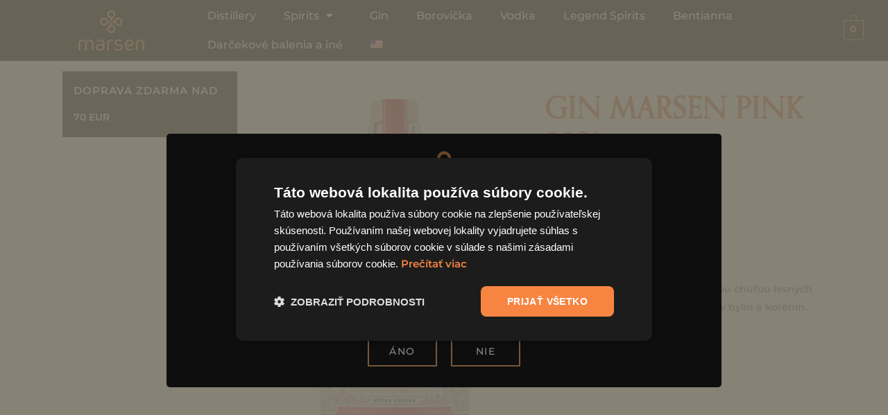

--- FILE ---
content_type: application/javascript; charset=utf-8
request_url: https://marsen.sk/wp-content/uploads/custom-css-js/2535.js?v=4275
body_size: 128
content:
/******* Do not edit this file *******
Simple Custom CSS and JS - by Silkypress.com
Saved: May 18 2022 | 08:13:56 */
jQuery(document).ready(function( $ ){
   $( "#main-banner" ).click(function(){
     window.location.href = "https://fruitdistillery.sk/obchod/produkt/bentianna-aperitif-13-alc-vol-700ml-gentian-honey-herbs/";
   });
});
